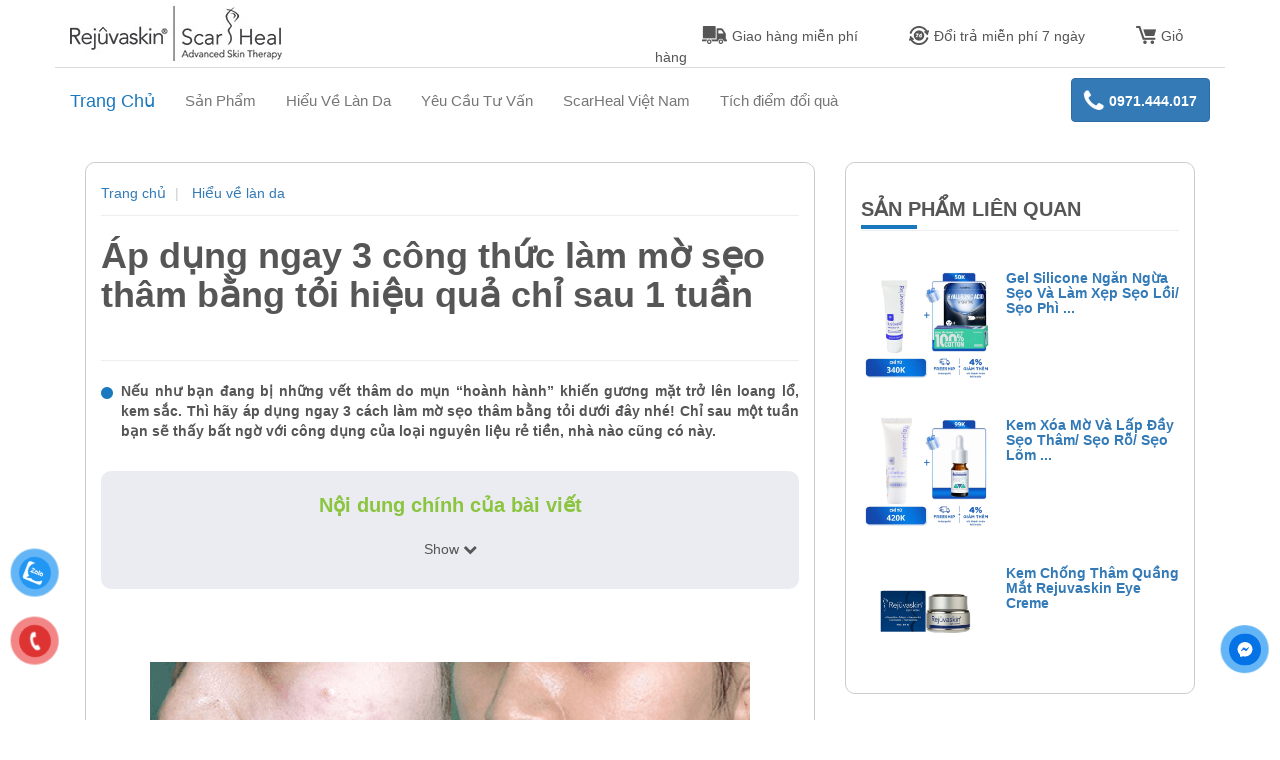

--- FILE ---
content_type: text/html; charset=UTF-8
request_url: https://scarheal.com.vn/3-cong-thuc-tri-seo-tham-bang-toi-hieu-qua-chi-sau-1-tuan.html
body_size: 16565
content:
<!DOCTYPE html>
<html lang="vi">
<!-- <style type="text/css">
  .zalo-chat-widget{
    display: none !important;
  }
</style> -->

<head>
		<meta charset="UTF-8">
	<title>Áp dụng ngay 3 công thức làm mờ sẹo thâm bằng tỏi hiệu quả chỉ sau 1 tuần</title>
	<meta name="viewport" content="width=device-width, initial-scale=1">
	<meta name="robots" content="index,follow" />
	<!-- Favicon  -->
	<meta name="google-site-verification" content="u--_vMZiBKc45ErNlayulWLpZ68_CKUdDucFsqfMDjo" />
	<meta name="description" content="Nếu như bạn đang bị những vết thâm do mụn “hoành hành” khiến gương mặt trở lên loang lổ, kem sắc. Thì hãy áp dụng ngay 3 cách làm mờ sẹo thâm bằng tỏi dưới đây nhé! Chỉ sau một tuần bạn sẽ thấy bất ngờ với công dụng của loại nguyên liệu rẻ tiền, nhà nào c" />
	<link rel="icon" href="https://scarheal.com.vn/favicon.ico" sizes="32x32" />
	<link rel="canonical" href="https://scarheal.com.vn/3-cong-thuc-tri-seo-tham-bang-toi-hieu-qua-chi-sau-1-tuan.html" />
	<meta property="og:title" content='Áp dụng ngay 3 công thức làm mờ sẹo thâm bằng tỏi hiệu quả chỉ sau 1 tuần'>
	<meta property="og:type" content="article">
	<meta property="og:description" content='Nếu như bạn đang bị những vết thâm do mụn “hoành hành” khiến gương mặt trở lên loang lổ, kem sắc. Thì hãy áp dụng ngay 3 cách làm mờ sẹo thâm bằng tỏi dưới đây nhé! Chỉ sau một tuần bạn sẽ thấy bất ngờ với công dụng của loại nguyên liệu rẻ tiền, nhà nào c'>
	<meta property="og:url" content="https://scarheal.com.vn/3-cong-thuc-tri-seo-tham-bang-toi-hieu-qua-chi-sau-1-tuan.html">
	<meta property="article:section" content="">
	<meta property="og:site_name" content="Scar Heal">
	<meta property="og:image" content="https://scarheal.com.vn/images/tri_tham_bang_toi.png" />

	<meta property="fb:app_id" content="2535830916432761" />

			<!-- Google Tag Manager -->
		<script>
			(function(w, d, s, l, i) {
				w[l] = w[l] || [];
				w[l].push({
					'gtm.start': new Date().getTime(),
					event: 'gtm.js'
				});
				var f = d.getElementsByTagName(s)[0],
					j = d.createElement(s),
					dl = l != 'dataLayer' ? '&l=' + l : '';
				j.async = true;
				/*j.src=
					'https://www.googletagmanager.com/gtm.js?id='+i+dl;*/
				f.parentNode.insertBefore(j, f);
			})(window, document, 'script', 'dataLayer', 'GTM-N65T5ZQ');
		</script>
		<!-- End Google Tag Manager -->
		<!-- <script src="https://api.adpia.vn/js/track.js?version=20210511120000"></script> -->
	<link rel="stylesheet" type="text/css" href="https://scarheal.com.vn/template/maihan/css/style.css?ver=1754450042">
					<script type="application/ld+json">
			{
				"@context": "http://schema.org",
				"@type": "NewsArticle",
				"mainEntityOfPage": {
					"@type": "WebPage",
					"@id": "https://scarheal.com.vn/3-cong-thuc-tri-seo-tham-bang-toi-hieu-qua-chi-sau-1-tuan.html"
				},
				"headline": "Áp dụng ngay 3 công thức làm mờ sẹo thâm bằng tỏi hiệu quả chỉ sau 1 tuần",
				"description": "Nếu như bạn đang bị những vết th&acirc;m do mụn &ldquo;ho&agrave;nh h&agrave;nh&rdquo; khiến gương mặt trở l&ecirc;n loang lổ, kem sắc. Th&igrave; h&atilde;y &aacute;p dụng ngay 3 c&aacute;ch làm mờ sẹo th&acirc;m bằng tỏi dưới đ&acirc;y nh&eacute;! Chỉ sau một tuần bạn sẽ thấy bất ngờ với c&ocirc;ng dụng của loại nguy&ecirc;n liệu rẻ tiền, nh&agrave; n&agrave;o cũng c&oacute; n&agrave;y.
",
				"image": {
					"@type": "ImageObject",
					"url": "https://scarheal.com.vn/images/tri_tham_bang_toi.png",
					"width": 650,
					"height": 435
				},
				"datePublished": "2019-06-13 11:46:04",
				"dateModified": "2021-03-08 01:51:31",
				"author": {
					"@type": "Person",
					"name": "mr.nam"
				},
				"publisher": {
					"@type": "Organization",
					"name": "Scar Heal Việt Nam",
					"logo": {
						"@type": "ImageObject",
						"url": "https://scarheal.com.vn/template/maihan/images/logo.jpg",
						"width": 300
					}
				}
			}
		</script>
		<script type="application/ld+json">
			{
				"@context": "https://schema.org",
				"@type": "BreadcrumbList",
				"itemListElement": [{
					"@type": "ListItem",
					"position": 1,
					"name": "Hiểu về làn da",
					"item": "https://scarheal.com.vn/tin-tuc/"
				}, {
					"@type": "ListItem",
					"position": 2,
					"name": "Áp dụng ngay 3 công thức làm mờ sẹo thâm bằng tỏi hiệu quả chỉ sau 1 tuần",
					"item": "https://scarheal.com.vn/3-cong-thuc-tri-seo-tham-bang-toi-hieu-qua-chi-sau-1-tuan.html"
				}]
			}
		</script>
				<script type="application/ld+json">
			{
				"@context": "https://schema.org/",
				"@type": "CreativeWorkSeries",
				"name": "Áp dụng ngay 3 công thức làm mờ sẹo thâm bằng tỏi hiệu quả chỉ sau 1 tuần",
				"aggregateRating": {
					"@type": "AggregateRating",
					"ratingValue": "4.5",
					"bestRating": "5",
					"ratingCount": "4"
				}
			}
		</script>
	
</head>




<body>
	<!-- Messenger Chat plugin Code -->
	<div id="fb-root"></div>

	<!-- Your Chat plugin code -->
	<div id="fb-customer-chat" class="fb-customerchat">
	</div>

	<script>
		var chatbox = document.getElementById('fb-customer-chat');
		chatbox.setAttribute("page_id", "102676575948588");
		chatbox.setAttribute("attribution", "biz_inbox");
	</script>

	<!-- Your SDK code -->
	<script>
		window.fbAsyncInit = function() {
			FB.init({
				xfbml: true,
				version: 'v15.0'
			});
		};

		(function(d, s, id) {
			var js, fjs = d.getElementsByTagName(s)[0];
			if (d.getElementById(id)) return;
			js = d.createElement(s);
			js.id = id;
			//js.src = 'https://connect.facebook.net/vi_VN/sdk/xfbml.customerchat.js';
			fjs.parentNode.insertBefore(js, fjs);
		}(document, 'script', 'facebook-jssdk'));
	</script>

	<!-- Your Chat Plugin code -->
	<div class="fb-customerchat" attribution=setup_tool page_id="438010952957390" logged_in_greeting="Scarheal Việt Nam có thể hỗ trợ gì cho bạn?" logged_out_greeting="Scarheal Việt Nam có thể hỗ trợ gì cho bạn?">
	</div>
	<style>
		.fb-customerchat {
			width: 0px !important;
			height: 0px !important;
			display: flex !important;
		}
	</style>
	<!-- Google Tag Manager (noscript) -->
	<noscript><iframe src="https://www.googletagmanager.com/ns.html?id=GTM-N65T5ZQ" height="0" width="0" style="display:none;visibility:hidden"></iframe></noscript>
	<!-- End Google Tag Manager (noscript) -->
	<!-- <img src="https://scarheal.com.vn/template/maihan/images/xoa.png" alt="" class="img-responsive close_alo" style="display: inline;"> -->


		<!-- <div id="fb-root"></div>
	<script>(function(d, s, id) {
	  var js, fjs = d.getElementsByTagName(s)[0];
	  if (d.getElementById(id)) return;
	  js = d.createElement(s); js.id = id;
	  js.src = 'https://connect.facebook.net/vi_VN/sdk.js#xfbml=1&version=v3.2&appId=2535830916432761&autoLogAppEvents=1';
	  fjs.parentNode.insertBefore(js, fjs);
	}(document, 'script', 'facebook-jssdk'));</script> -->




<!-- <div class="zalo-chat-widget" data-oaid="2634999046638707117" data-welcome-message="ScarHeal Việt xin chào bạn" data-autopopup="5" data-width="350" data-height="420"></div>

<script src="https://sp.zalo.me/plugins/sdk.js"></script> -->

<!-- <div class="zalo-chat-widget" data-oaid="2634999046638707117"  data-autopopup="0" data-width="350" data-height="420">
	<img src="https://scarheal.com.vn/template/maihan/images/xoa.png" alt="" class="img-responsive close_zalo">
</div> -->

<!-- <script src="https://sp.zalo.me/plugins/sdk.js" async></script> -->

<!-- <a href="https://zalo.me/0971444017">
	<div class="zs-container ">
		<div class="zs-tooltips-container " id="zsToolTips">
			<span id="block-with-text" style="display: flex; align-items: center;">
				<i class="zs-icon"><i class="zs-ic zs-ic-move"></i></i>
				<div style="max-height: 38px; line-height: 19px; overflow: hidden;"></div>
			</span>
		</div>
		<i class="zs-ico zs-logined" id="button-main"><div class="zs-ico-main"></div><em></em></i>
	</div>	
</a> -->


<header id="site-header" class="header main-header regular_header " role="banner" itemscope itemtype="http://schema.org/WPHeader">
	<div class="container top">
		<div class="row">
							<div class="col-xs-4 col-md-6" style="margin: 0px 0px 6px;">
					<div itemscope itemtype="http://schema.org/Organization">
						<a itemprop="url" href="https://scarheal.com.vn/"><img itemprop="logo" src="https://scarheal.com.vn/template/maihan/images/logo.jpg" alt="Kem trị sẹo, dưỡng da Rejuvaskin | Scarheal chính hãng Mỹ" title="Rejuvaskin | Scarheal Việt Nam" class="logo lazy"></a>
					</div>
				</div>
						<div class="col-xs-8 col-md-6">
				<div class="tieude">
					<a href="https://scarheal.com.vn/huong-dan-mua-hang-va-thanh-toan.html" rel="nofollow"><img src="https://scarheal.com.vn/template/maihan/images/menu_1.jpg" alt='Giao hàng miễn phí'>Giao hàng miễn phí</a>
					<a href="https://scarheal.com.vn/chinh-sach-doi-tra-hang.html" rel="nofollow"><img src="https://scarheal.com.vn/template/maihan/images/menu_2.jpg" alt='Đổi trả miễn phí 7 ngày'>Đổi trả miễn phí 7 ngày</a>
					<a href="https://scarheal.com.vn/gio-hang/" rel="nofollow"><img src="https://scarheal.com.vn/template/maihan/images/menu_3.jpg" alt='Giỏ hàng'>Giỏ hàng</a>
				</div>
			</div>
		</div>
	</div>
	<section class="" id="header_fixed">
		<div class="container bottom primary-navigation" id="primary-navigation" role="navigation" itemscope itemtype="http://schema.org/SiteNavigationElement">
			<nav class="navbar fixed-top navbar-default " role="navigation">

				<div class="container-fluid">
					<section class="" id="header_fixed_2">
						<!-- Brand and toggle get grouped for better mobile display -->
						<div class="navbar-header">
							<button type="button" class="navbar-toggle" data-toggle="collapse" data-target=".navbar-ex1-collapse" onclick="toggle_menu(this)">
								<span class="sr-only">Toggle navigation</span>
								<span class="icon-bar bar1"></span>
								<span class="icon-bar bar2"></span>
								<span class="icon-bar bar3"></span>
							</button>
							<a class="navbar-brand" href="https://scarheal.com.vn/">
								<section class="" id="trang_chu">Trang Chủ</section>
							</a>
							<a href="https://scarheal.com.vn/"><img src="https://scarheal.com.vn/template/maihan/images/logo.jpg" alt="Kem trị sẹo, dưỡng da Rejuvaskin | Scarheal chính hãng Mỹ" title="Rejuvaskin | Scarheal Việt Nam" class="logo"></a>
						</div>

						<!-- Collect the nav links, forms, and other content for toggling -->
						<div class="collapse navbar-collapse navbar-ex1-collapse">
							<ul class="nav navbar-nav">
								<li class="dropdown">
									<a href="https://scarheal.com.vn/">
										<span class="trangchu_mobile">Trang Chủ</span>
									</a>
								</li>
								<li class="dropdown">
									<a href="https://scarheal.com.vn/san-pham">
										<span class="tieude_11">Sản Phẩm</span>
									</a>
								</li>
								<!-- <li class="dropdown">
										<a style="cursor:pointer" class="dropdown-toggle" data-toggle="dropdown">
											<span class="tieude_11">Giải Pháp Trị Sẹo</span> 
											<span class="icon"><b class="fa fa-chevron-right" aria-hidden="true"></b></span>
										</a>
										<ul class="dropdown-menu">
											<li><a href="https://scarheal.com.vn/dac-tri-seo-tham">Đặc Trị Sẹo Thâm</a></li>
											<li><a href="https://scarheal.com.vn/dac-tri-seo-loi">Đặc Trị Sẹo Lồi</a></li>
											<li><a href="https://scarheal.com.vn/xoa-so-seo-phi-dai">Xóa Sổ Sẹo Phì Đại</a></li>
											<li><a href="https://scarheal.com.vn/san-phang-seo-ro-seo-lom">San Phẳng Sẹo Rỗ/Lõm</a></li>
											<li><a href="https://scarheal.com.vn/tri-tham-quang-mat">Trị Thâm Quầng Mắt</a></li>
											<li><a href="https://scarheal.com.vn/giam-nhan-chong-lao-hoa">Giảm Nhăn, Chống lão Hóa</a></li>
											<li><a href="https://scarheal.com.vn/seo-tham-em-be">Sẹo thâm em bé</a></li>
										</ul>
									</li> -->
								<li>
									<a href="https://scarheal.com.vn/tin-tuc/">
										<span class="tieude_11">Hiểu Về Làn Da</span>
									</a>
								</li>
								<li>
									<a href="https://scarheal.com.vn/tu-van/">
										<span class="tieude_11">Yêu Cầu Tư Vấn</span>
									</a>
								</li>
								<li class="dropdown">
									<a style="cursor:pointer" class="dropdown-toggle" data-toggle="dropdown">
										<span class="tieude_11">ScarHeal Việt Nam</span>
										<span class="icon"><b class="fa fa-chevron-right" aria-hidden="true"></b></span>
									</a>
									<ul class="dropdown-menu">
										<li><a href="https://scarheal.com.vn/tin-tuc/khuyen-mai">Khuyến mãi</a></li>
										<li><a href="https://scarheal.com.vn/review">Review của người dùng</a></li>
										<li><a href="https://scarheal.com.vn/tin-tuc/hoat-dong">Hoạt động cộng đồng</a></li>
										<li><a href="https://scarheal.com.vn/lien-he/">Liên hệ</a></li>
									</ul>
								</li>
								<li>
									<a href="https://scarheal.com.vn/tich-diem-cang-nhieu---doi-qua-cang-lon.html">
										<span class="tieude_11">Tích điểm đổi quà</span>
									</a>
								</li>
							</ul>
							<ul class="nav navbar-nav navbar-right">
								<b class="btn btn-primary nut_1"><b class="fa fa-phone"></b><strong>0971.444.017</strong></b></b>
							</ul>
						</div><!-- /.navbar-collapse -->
					</section>
				</div>


			</nav>
		</div>
	</section>
</header>
	<!--CONTENT -->
													<div class="container main xxx">
	<div class="col-xs-12 col-sm-8 col-md-8 col-lg-8">

		<div class="form1">
			<div class="nd_top1">
				<ol class="breadcrumb">
					<li>
						<a href="https://scarheal.com.vn/">Trang chủ</a>
					</li>
					<li class="li">
						<a href="https://scarheal.com.vn/tin-tuc/">Hiểu về làn da</a>
					</li>
					<!-- <li class="active li">Áp dụng ngay 3 công thức làm mờ sẹo thâm bằng tỏi hiệu quả chỉ sau 1 tuần</li> -->
				</ol>
			</div>
			<hr class="hr1">
			<h1><b>Áp dụng ngay 3 công thức làm mờ sẹo thâm bằng tỏi hiệu quả chỉ sau 1 tuần</b></h1>
						<!-- <iframe src="https://www.facebook.com/plugins/like.php?href=https%3A%2F%2Fwww.facebook.com%2FScarhealvncom%2F&width=135&layout=button_count&action=like&size=small&show_faces=false&share=true&height=46&appId" width="135" height="46" style="border:none;overflow:hidden" scrolling="no" frameborder="0" allowTransparency="true" allow="encrypted-media"></iframe> -->
			<div class="fb-like" data-href="https://www.facebook.com/scarheal/" data-width="135" data-layout="button_count" data-action="like" data-size="small" data-share="true" style="height: 46px;"></div>
			<hr class="hr2">

			<div class="tin_tuc">
				<div>
					<div class="fa fa-circle tron"></div>
					<div class="tieude_1"><b><p><strong>Nếu như bạn đang bị những vết th&acirc;m do mụn &ldquo;ho&agrave;nh h&agrave;nh&rdquo; khiến gương mặt trở l&ecirc;n loang lổ, kem sắc. Th&igrave; h&atilde;y &aacute;p dụng ngay 3 c&aacute;ch làm mờ sẹo th&acirc;m bằng tỏi dưới đ&acirc;y nh&eacute;! Chỉ sau một tuần bạn sẽ thấy bất ngờ với c&ocirc;ng dụng của loại nguy&ecirc;n liệu rẻ tiền, nh&agrave; n&agrave;o cũng c&oacute; n&agrave;y.</strong></p>
</b></div>
				</div>
				<div class="noidung">
					<script>
						function resizeIframe(obj) {
							obj.style.height = obj.contentWindow.document.documentElement.scrollHeight + 'px';
							obj.style.width = '100%';
						}
					</script>
					<div class="phu_luc">
								<p class="text_1">Nội dung chính của bài viết</p>
								<p class="show_hide">Show <i class="fa fa-chevron-down" aria-hidden="true"></i></p>
								<ul data-toc=".noidung" data-toc-headings="h2,h3" class="table_content" style="display: none;"></ul>
							</div><h2 style="text-align:justify">&nbsp;</h2>

<p style="text-align:center"><span style="font-family:arial,helvetica,sans-serif"><strong><img alt="" data-src="https://scarheal.com.vn/upload_image/images/tri-tham-bang-toi(1).png" class="lazy" style="border:0px; box-sizing:border-box; height:373px; max-width:100%; vertical-align:middle; width:600px" /></strong></span></p>

<p style="text-align:center"><em>Tỏi ch&iacute;nh l&agrave; nguy&ecirc;n liệu trị th&acirc;m cực tốt m&agrave; nhiều người bỏ qua</em></p>

<hr />
<table align="center" border="0" cellpadding="0" cellspacing="0" style="background-color:#367517; border-collapse:collapse; border-spacing:0px; box-sizing:border-box; color:#565656; font-family:arial,helvetica,sans-serif; font-size:14px; height:50px; margin:auto; padding:0px !important; text-align:justify; width:700px">
	<tbody>
		<tr>
			<td>
			<p style="text-align:center">&nbsp;</p>

			<p style="text-align:center"><strong><span style="color:#ffffff"><span style="font-size:22px"><span style="font-family:arial,helvetica,sans-serif">Nhiều người kh&ocirc;ng tin tỏi c&oacute; thể đ&aacute;nh bay những vết th&acirc;m</span></span></span></strong></p>

			<p style="text-align:center"><strong><span style="color:#ffffff"><span style="font-size:22px"><span style="font-family:arial,helvetica,sans-serif">đ&aacute;ng gh&eacute;t</span></span></span></strong></p>

			<p style="text-align:center">&nbsp;</p>
			</td>
		</tr>
	</tbody>
</table>

<p style="text-align:justify"><br />
<img alt="" data-src="https://scarheal.com.vn/upload_image/images/hinh(2).gif" class="lazy" class="lazy" class="lazy" class="lazy" class="lazy" class="lazy" class="lazy" class="lazy" class="lazy" class="lazy" class="lazy" class="lazy" class="lazy" class="lazy" class="lazy" class="lazy" class="lazy" class="lazy" style="border:0px; box-sizing:border-box; font-family:arial,helvetica,sans-serif; height:17px; max-width:100%; vertical-align:middle; width:17px" /><span style="font-family:arial,helvetica,sans-serif">&nbsp;Như ch&uacute;ng ta đ&atilde; biết tỏi l&agrave; một loại gia vị cực tốt cho sức khỏe. V&agrave; l&agrave; một loại &ldquo;mỹ phẩm&rdquo; thi&ecirc;n nhi&ecirc;n c&oacute; đặc t&iacute;nh kh&aacute;ng khuẩn trị mụn,&nbsp;tẩy tế b&agrave;o chết, l&agrave;m mượt t&oacute;c.</span></p>

<p style="text-align:justify">&nbsp;</p>

<p style="text-align:justify"><img alt="" data-src="https://scarheal.com.vn/upload_image/images/hinh(2).gif" class="lazy" class="lazy" class="lazy" class="lazy" class="lazy" class="lazy" class="lazy" class="lazy" class="lazy" class="lazy" class="lazy" class="lazy" class="lazy" class="lazy" class="lazy" class="lazy" class="lazy" class="lazy" style="border:0px; box-sizing:border-box; font-family:arial,helvetica,sans-serif; height:17px; max-width:100%; vertical-align:middle; width:17px" />&nbsp;<span style="font-family:arial,helvetica,sans-serif">Nhưng &iacute;t người c&oacute; thể ngờ rằng, tỏi c&ograve;n được sử dụng để l&agrave;m ti&ecirc;u tan c&aacute;c vết th&acirc;m xấu x&iacute;.</span></p>

<p style="text-align:justify">&nbsp;</p>

<p style="text-align:justify"><img alt="" data-src="https://scarheal.com.vn/upload_image/images/hinh(2).gif" class="lazy" class="lazy" class="lazy" class="lazy" class="lazy" class="lazy" class="lazy" class="lazy" class="lazy" class="lazy" class="lazy" class="lazy" class="lazy" class="lazy" class="lazy" class="lazy" class="lazy" class="lazy" style="border:0px; box-sizing:border-box; font-family:arial,helvetica,sans-serif; height:17px; max-width:100%; vertical-align:middle; width:17px" />&nbsp;<span style="font-family:arial,helvetica,sans-serif">L&iacute; do l&agrave; v&igrave; tỏi c&oacute; chứa h&agrave;m lượng vitamin B1, B2, E kh&aacute; cao với đặc t&iacute;nh oxy h&oacute;a sẽ gi&uacute;p l&agrave;m mềm da, ph&ograve;ng ngừa l&atilde;o h&oacute;a da, th&uacute;c đẩy qu&aacute; tr&igrave;nh t&aacute;i tạo tế b&agrave;o da mới, gi&uacute;p l&agrave;m trắng da.</span></p>

<p style="text-align:justify">&nbsp;</p>

<p style="text-align:center"><span style="font-family:arial,helvetica,sans-serif"><img alt="" data-src="https://scarheal.com.vn/upload_image/images/tri-tham-bang-toi-2(1).jpg" class="lazy" style="border:0px; box-sizing:border-box; height:400px; max-width:100%; vertical-align:middle; width:600px" /></span></p>

<p style="text-align:center"><em><span style="font-family:arial,helvetica,sans-serif">Trong tỏi c&oacute; rất nhiều hoạt chất l&agrave;m s&aacute;ng, mờ vết th&acirc;m hiệu quả</span></em></p>

<hr />
<table align="center" border="0" cellpadding="0" cellspacing="0" style="background-color:#367517; border-collapse:collapse; border-spacing:0px; box-sizing:border-box; color:#565656; font-family:arial,helvetica,sans-serif; font-size:14px; height:50px; margin:auto; padding:0px !important; text-align:justify; width:700px">
	<tbody>
		<tr>
			<td>
			<p style="text-align:center">&nbsp;</p>

			<p style="text-align:center"><strong><span style="color:#ffffff"><span style="font-size:22px"><span style="font-family:arial,helvetica,sans-serif">D&ugrave;ng mặt nạ tỏi trị th&acirc;m</span></span></span></strong></p>

			<p style="text-align:center">&nbsp;</p>
			</td>
		</tr>
	</tbody>
</table>

<p style="text-align:justify"><br />
<img alt="" data-src="https://scarheal.com.vn/upload_image/images/hinh(2).gif" class="lazy" class="lazy" class="lazy" class="lazy" class="lazy" class="lazy" class="lazy" class="lazy" class="lazy" class="lazy" class="lazy" class="lazy" class="lazy" class="lazy" class="lazy" class="lazy" class="lazy" class="lazy" style="border:0px; box-sizing:border-box; font-family:arial,helvetica,sans-serif; height:17px; max-width:100%; vertical-align:middle; width:17px" />&nbsp;<span style="font-family:arial,helvetica,sans-serif">Với c&aacute;ch n&agrave;y bạn chỉ cần chuẩn bị 1 &ndash; 2 củ tỏi ta, rồi b&oacute;c vỏ v&agrave; đập n&aacute;t củ tỏi.</span></p>

<p style="text-align:justify">&nbsp;</p>

<p style="text-align:justify"><img alt="" data-src="https://scarheal.com.vn/upload_image/images/hinh(2).gif" class="lazy" class="lazy" class="lazy" class="lazy" class="lazy" class="lazy" class="lazy" class="lazy" class="lazy" class="lazy" class="lazy" class="lazy" class="lazy" class="lazy" class="lazy" class="lazy" class="lazy" class="lazy" style="border:0px; box-sizing:border-box; font-family:arial,helvetica,sans-serif; height:17px; max-width:100%; vertical-align:middle; width:17px" />&nbsp;<span style="font-family:arial,helvetica,sans-serif">Sau đ&oacute;, sử dụng cả b&atilde; v&agrave; dung dịch nước tỏi đắp l&ecirc;n v&ugrave;ng da cần điều trị.</span></p>

<p style="text-align:justify">&nbsp;</p>

<p style="text-align:justify"><img alt="" data-src="https://scarheal.com.vn/upload_image/images/hinh(2).gif" class="lazy" class="lazy" class="lazy" class="lazy" class="lazy" class="lazy" class="lazy" class="lazy" class="lazy" class="lazy" class="lazy" class="lazy" class="lazy" class="lazy" class="lazy" class="lazy" class="lazy" class="lazy" style="border:0px; box-sizing:border-box; font-family:arial,helvetica,sans-serif; height:17px; max-width:100%; vertical-align:middle; width:17px" />&nbsp;<span style="font-family:arial,helvetica,sans-serif">Tiếp đ&oacute;, bạn d&ugrave;ng một chiếc khăn mềm đắp l&ecirc;n giữ cho tinh dầu tỏi lưu lại tr&ecirc;n da khoảng 20 ph&uacute;t v&agrave; rửa lại v&ugrave;ng da bị th&acirc;m bằng nước ấm.</span></p>

<p style="text-align:justify">&nbsp;</p>

<p style="text-align:center"><span style="font-family:arial,helvetica,sans-serif"><img alt="" data-src="https://scarheal.com.vn/upload_image/images/tri-tham-bang-toi-3.jpg" class="lazy" style="border:0px; box-sizing:border-box; height:400px; max-width:100%; vertical-align:middle; width:600px" /></span></p>

<p style="text-align:center"><em>&Eacute;p lấy nước cốt tỏi để thoa l&ecirc;n v&ugrave;ng da bị th&acirc;m</em></p>

<p style="text-align:justify">&nbsp;</p>

<p style="text-align:justify"><img alt="" data-src="https://scarheal.com.vn/upload_image/images/hinh(2).gif" class="lazy" class="lazy" class="lazy" class="lazy" class="lazy" class="lazy" class="lazy" class="lazy" class="lazy" class="lazy" class="lazy" class="lazy" class="lazy" class="lazy" class="lazy" class="lazy" class="lazy" class="lazy" style="border:0px; box-sizing:border-box; font-family:arial,helvetica,sans-serif; height:17px; max-width:100%; vertical-align:middle; width:17px" />&nbsp;Mặt nạ n<span style="font-family:arial,helvetica,sans-serif">ước cốt tỏi sẽ gi&uacute;p l&agrave;m mờ c&aacute;c vết th&acirc;m dần dần, đồng thời ti&ecirc;u diệt vi khuẩn gi&uacute;p ngăn ngừa mụn hiệu quả. Tuy nhi&ecirc;n, bạn kh&ocirc;ng n&ecirc;n lưu lại tr&ecirc;n mặt l&acirc;u, cũng như đắp mặt nạ tỏi thường xuy&ecirc;n. V&igrave; như vậy rất dễ khiến l&agrave;n da bị &ldquo;bỏng&rdquo;, cũng như trở n&ecirc;n nhạy cảm hơn.</span></p>

<hr />
<table align="center" border="0" cellpadding="0" cellspacing="0" style="background-color:#367517; border-collapse:collapse; border-spacing:0px; box-sizing:border-box; color:#565656; font-family:arial,helvetica,sans-serif; font-size:14px; height:50px; margin:auto; padding:0px !important; text-align:justify; width:700px">
	<tbody>
		<tr>
			<td>
			<p style="text-align:center">&nbsp;</p>

			<p style="text-align:center"><strong><span style="color:#ffffff"><span style="font-size:22px"><span style="font-family:arial,helvetica,sans-serif">Kết hợp tỏi v&agrave; mật ong</span></span></span></strong></p>

			<p style="text-align:center">&nbsp;</p>
			</td>
		</tr>
	</tbody>
</table>

<p style="text-align:justify"><img alt="" data-src="https://scarheal.com.vn/upload_image/images/hinh(2).gif" class="lazy" class="lazy" class="lazy" class="lazy" class="lazy" class="lazy" class="lazy" class="lazy" class="lazy" class="lazy" class="lazy" class="lazy" class="lazy" class="lazy" class="lazy" class="lazy" class="lazy" class="lazy" style="border:0px; box-sizing:border-box; font-family:arial,helvetica,sans-serif; height:17px; max-width:100%; vertical-align:middle; width:17px" />&nbsp;<strong><span style="font-family:arial,helvetica,sans-serif">C&aacute;ch l&agrave;m như sau:</span></strong></p>

<p style="text-align:justify">&nbsp;</p>

<p style="text-align:justify"><span style="font-family:arial,helvetica,sans-serif">&rArr;&nbsp;Bạn lấy hai nh&aacute;nh tỏi tươi b&oacute;c vỏ rồi cho v&agrave;o cối gi&atilde; lấy nước.&nbsp;</span><span style="font-family:arial,helvetica,sans-serif">Tiếp đ&oacute; trộn c&ugrave;ng hai th&igrave;a mật ong nguy&ecirc;n chất th&agrave;nh hỗn hợp đồng nhất.</span>&nbsp;</p>

<p style="text-align:justify">&nbsp;</p>

<p style="text-align:justify"><span style="font-family:arial,helvetica,sans-serif">&rArr;&nbsp;Bước tiếp theo bạn rửa sạch mặt d&ugrave;ng khăn mềm thấm kh&ocirc;.&nbsp;</span><span style="font-family:arial,helvetica,sans-serif">D&ugrave;ng tăm b&ocirc;ng thấm hỗn hợp tỏi v&agrave; mật ong rồi chấm l&ecirc;n c&aacute;c vết th&acirc;m.</span></p>

<p style="text-align:justify">&nbsp;</p>

<p style="text-align:justify"><span style="font-family:arial,helvetica,sans-serif">&rArr;&nbsp;</span><span style="font-family:arial,helvetica,sans-serif">Để như vậy trong khoảng 15 &ndash; 20 ph&uacute;t rồi l&agrave;m sạch da bằng nước m&aacute;t.</span></p>

<p style="text-align:center"><span style="font-family:arial,helvetica,sans-serif"><img alt="" data-src="https://scarheal.com.vn/upload_image/images/tri-tham-bang-toi_4.jpg" class="lazy" style="border:0px; box-sizing:border-box; height:323px; max-width:100%; vertical-align:middle; width:600px" /></span></p>

<p style="text-align:center">&nbsp;</p>

<p style="text-align:center"><em><span style="font-family:arial,helvetica,sans-serif">Kết hợp mật ong v&agrave; tỏi để trị th&acirc;m</span></em></p>

<hr />
<table align="center" border="0" cellpadding="0" cellspacing="0" style="background-color:#367517; border-collapse:collapse; border-spacing:0px; box-sizing:border-box; color:#565656; font-family:arial,helvetica,sans-serif; font-size:14px; height:50px; margin:auto; padding:0px !important; text-align:justify; width:700px">
	<tbody>
		<tr>
			<td>
			<p style="text-align:center">&nbsp;</p>

			<p style="text-align:center"><strong><span style="color:#ffffff"><span style="font-size:22px"><span style="font-family:arial,helvetica,sans-serif">Mặt nạ tỏi v&agrave; chanh tươi</span></span></span></strong></p>

			<p style="text-align:center">&nbsp;</p>
			</td>
		</tr>
	</tbody>
</table>

<p style="text-align:justify"><br />
<img alt="" data-src="https://scarheal.com.vn/upload_image/images/hinh(2).gif" class="lazy" class="lazy" class="lazy" class="lazy" class="lazy" class="lazy" class="lazy" class="lazy" class="lazy" class="lazy" class="lazy" class="lazy" class="lazy" class="lazy" class="lazy" class="lazy" class="lazy" class="lazy" style="border:0px; box-sizing:border-box; font-family:arial,helvetica,sans-serif; height:17px; max-width:100%; vertical-align:middle; width:17px" />&nbsp;<span style="font-family:arial,helvetica,sans-serif">Kết hợp tỏi v&agrave; chanh tươi bạn kh&ocirc;ng chỉ c&oacute; được giải ph&aacute;p cho l&agrave;n da th&acirc;m sạm m&agrave; c&ograve;n gi&uacute;p da trở n&ecirc;n săn chắc, l&aacute;ng mịn hơn.</span></p>

<p style="text-align:justify">&nbsp;</p>

<p style="text-align:justify"><img alt="" data-src="https://scarheal.com.vn/upload_image/images/hinh(2).gif" class="lazy" class="lazy" class="lazy" class="lazy" class="lazy" class="lazy" class="lazy" class="lazy" class="lazy" class="lazy" class="lazy" class="lazy" class="lazy" class="lazy" class="lazy" class="lazy" class="lazy" class="lazy" style="border:0px; box-sizing:border-box; font-family:arial,helvetica,sans-serif; height:17px; max-width:100%; vertical-align:middle; width:17px" />&nbsp;<strong><span style="font-family:arial,helvetica,sans-serif">C&aacute;ch thực hiện:</span></strong></p>

<p style="text-align:justify">&nbsp;</p>

<p style="text-align:justify"><span style="font-family:arial,helvetica,sans-serif">&rArr;&nbsp;</span><span style="font-family:arial,helvetica,sans-serif">B</span><span style="font-family:arial,helvetica,sans-serif">ạn chỉ d&ugrave;ng 2 &ndash; 3 t&eacute;p tỏi &eacute;p lấy nước cốt. Rồi vắt &frac12; quả chanh tươi v&agrave;o khuấy đều.</span></p>

<p style="text-align:justify">&nbsp;</p>

<p style="text-align:justify"><span style="font-family:arial,helvetica,sans-serif">&rArr;&nbsp;</span>&nbsp;<span style="font-family:arial,helvetica,sans-serif">Sử dụng hỗn hợp n&agrave;y đắp l&ecirc;n v&ugrave;ng da bị th&acirc;m rồi thư gi&atilde;n trong 30 ph&uacute;t v&agrave; rửa lại bằng nước ấm.</span></p>

<p style="text-align:justify">&nbsp;</p>

<p style="text-align:justify"><span style="font-family:arial,helvetica,sans-serif">&rArr;&nbsp;</span><span style="font-family:arial,helvetica,sans-serif">&Aacute;p dụng 3 &ndash; 4 tuần/ lần bạn để thấy hiệu quả.</span></p>

<p style="text-align:justify">&nbsp;</p>

<p style="text-align:center"><span style="font-family:arial,helvetica,sans-serif"><img alt="" data-src="https://scarheal.com.vn/upload_image/images/tri-tham-bang-toi-5.jpg" class="lazy" style="border:0px; box-sizing:border-box; height:377px; max-width:100%; vertical-align:middle; width:600px" /></span></p>

<p style="text-align:center"><em><span style="font-family:arial,helvetica,sans-serif">Mặt nạ chanh v&agrave; nước &eacute;p tỏi</span></em></p>

<p style="text-align:center">&nbsp;</p>

<hr />
<table align="center" border="0" cellpadding="0" cellspacing="0" style="background-color:#367517; border-collapse:collapse; border-spacing:0px; box-sizing:border-box; color:#565656; font-family:arial,helvetica,sans-serif; font-size:14px; height:50px; margin:auto; padding:0px !important; text-align:justify; width:700px">
	<tbody>
		<tr>
			<td>
			<p style="text-align:center">&nbsp;</p>

			<p style="text-align:center"><span style="color:#ffffff"><span style="font-size:22px"><strong>Hạn chế của phương ph&aacute;p làm mờ sẹo th&acirc;m bằng tỏi</strong></span></span></p>

			<p style="text-align:center">&nbsp;</p>
			</td>
		</tr>
	</tbody>
</table>

<p>&nbsp;</p>

<p><img alt="" data-src="https://scarheal.com.vn/upload_image/images/hinh(2).gif" class="lazy" class="lazy" class="lazy" class="lazy" class="lazy" class="lazy" class="lazy" class="lazy" class="lazy" class="lazy" class="lazy" class="lazy" class="lazy" class="lazy" class="lazy" class="lazy" class="lazy" class="lazy" style="border:0px; box-sizing:border-box; font-family:arial,helvetica,sans-serif; height:17px; max-width:100%; text-align:justify; vertical-align:middle; width:17px" />&nbsp;Mặc d&ugrave; tỏi c&oacute; nhiều c&ocirc;ng dụng với sức khỏe v&agrave; l&agrave;n da. Nhưng&nbsp;nếu sử dụng kh&ocirc;ng đ&uacute;ng c&aacute;ch rất dễ l&agrave;m da bị bỏng, hoặc ch&aacute;y da. Theo Tiến sĩ Da liễu học Philippa Loweallicin, trong tỏi c&oacute; hợp chất kh&aacute;ng sinh&nbsp;allicin c&oacute; c&ocirc;ng dụng diệt khuẩn, chống oxy h&oacute;a gi&uacute;p ngăn ngừa mụn, chống l&atilde;o h&oacute;a nhưng&nbsp;hợp chất tự nhi&ecirc;n n&agrave;y kh&oacute; dẫn truyền v&agrave;o da để chữa trị vết th&acirc;m nặng v&agrave; mụn nặng, sử dụng kh&ocirc;ng kh&eacute;o dễ bị bội nhiễm khuẩn do kh&ocirc;ng được l&agrave;m sạch v&agrave; sẽ g&acirc;y vi&ecirc;m da, phồng rộp nếu như lỡ d&iacute;nh v&agrave;o chỗ vết thương hở. V&igrave; vậy, những người c&oacute; l&agrave;n da nhạy cảm n&ecirc;n hạn chế l&agrave;m đẹp trực tiếp từ củ tỏi.</p>

<p>&nbsp;</p>

<p style="text-align:justify"><img alt="" data-src="https://scarheal.com.vn/upload_image/images/hinh(2).gif" class="lazy" class="lazy" class="lazy" class="lazy" class="lazy" class="lazy" class="lazy" class="lazy" class="lazy" class="lazy" class="lazy" class="lazy" class="lazy" class="lazy" class="lazy" class="lazy" class="lazy" class="lazy" style="border:0px; box-sizing:border-box; font-family:arial,helvetica,sans-serif; height:17px; max-width:100%; vertical-align:middle; width:17px" />&nbsp;<span style="font-family:arial,helvetica,sans-serif">Một lưu &yacute; nữa khi &aacute;p dụng c&aacute;c <strong><a href="https://kynguyenlamdep.com/cach-tri-tham-mun/">c&aacute;ch trị th&acirc;m mụn</a></strong>&nbsp;bằng tỏi tr&ecirc;n l&agrave; bạn phải ki&ecirc;n tr&igrave; thực hiện trong thời gian d&agrave;i. Quan trọng nhất l&agrave; phương ph&aacute;p tr&ecirc;n chỉ hiệu quả với c&aacute;c vết th&acirc;m nhẹ, mới h&igrave;nh th&agrave;nh. C&ograve;n với t&igrave;nh trạng th&acirc;m đ&atilde; l&acirc;u, nhiều v&agrave; nặng th&igrave; bạn cần sử dụng c&aacute;c sản phẩm kem trị th&acirc;m chuy&ecirc;n nghiệp.</span></p>

<hr />
<table align="center" border="0" cellpadding="0" cellspacing="0" style="background-color:#367517; border-collapse:collapse; border-spacing:0px; box-sizing:border-box; color:#565656; font-family:arial,helvetica,sans-serif; font-size:14px; height:50px; margin:auto; padding:0px !important; text-align:justify; width:700px">
	<tbody>
		<tr>
			<td>
			<p style="text-align:center">&nbsp;</p>

			<p style="text-align:center"><strong><span style="color:#ffffff"><span style="font-size:22px"><span style="font-family:arial,helvetica,sans-serif">Lựa chọn sản phẩm làm mờ sẹo th&acirc;m đến từ Mỹ</span></span></span></strong></p>

			<p style="text-align:center">&nbsp;</p>
			</td>
		</tr>
	</tbody>
</table>

<p style="text-align:justify">&nbsp;</p>

<p style="text-align:justify"><img alt="" data-src="https://scarheal.com.vn/upload_image/images/hinh(2).gif" class="lazy" class="lazy" class="lazy" class="lazy" class="lazy" class="lazy" class="lazy" class="lazy" class="lazy" class="lazy" class="lazy" class="lazy" class="lazy" class="lazy" class="lazy" class="lazy" class="lazy" class="lazy" style="border:0px; box-sizing:border-box; font-family:arial,helvetica,sans-serif; height:17px; max-width:100%; vertical-align:middle; width:17px" />&nbsp;<span style="font-family:arial,helvetica,sans-serif">Kem làm mờ sẹo Scar Esthetique l&agrave; sản phẩm của tập đo&agrave;n Scarheal Inc Mỹ. Thương hiệu n&agrave;y nổi tiếng cả thế giới với c&aacute;c d&ograve;ng sản phẩm làm mờ sẹo, dưỡng da. C&aacute;c sản phẩm của Scar Heal được c&aacute;c chuy&ecirc;n gia da liễu đ&aacute;nh gi&aacute; rất cao v&agrave; được kh&aacute;ch h&agrave;ng tr&ecirc;n 200 quốc gia tin tưởng sử dụng.</span></p>

<p style="text-align:justify">&nbsp;</p>

<p style="text-align:justify"><img alt="" data-src="https://scarheal.com.vn/upload_image/images/hinh(2).gif" class="lazy" class="lazy" class="lazy" class="lazy" class="lazy" class="lazy" class="lazy" class="lazy" class="lazy" class="lazy" class="lazy" class="lazy" class="lazy" class="lazy" class="lazy" class="lazy" class="lazy" class="lazy" style="border:0px; box-sizing:border-box; font-family:arial,helvetica,sans-serif; height:17px; max-width:100%; vertical-align:middle; width:17px" />&nbsp;<span style="font-family:arial,helvetica,sans-serif">Sản phẩm Scar Esthetique chuy&ecirc;n để điều trị c&aacute;c vết sẹo th&acirc;m do mụn để lại, trầy xước hay vết sẹo thủy đậu&hellip;&nbsp; Với c&aacute;c hoạt chất Coenzyme Q-10, dẫn xuất Vitamin A, Vitamin C sản phẩm c&oacute; khả năng ph&ograve;ng nhiễm tr&ugrave;ng, sưng tấy v&agrave; hạn chế c&aacute;c vết th&acirc;m c&ocirc;ng hiệu. Đồng thời ngăn ngừa qu&aacute; tr&igrave;nh oxy h&oacute;a gi&uacute;p l&agrave;m giảm tổn thương tr&ecirc;n bề mặt da, k&iacute;ch th&iacute;ch t&aacute;i tạo da hiệu quả, l&agrave;m mờ c&aacute;c vết sẹo th&acirc;m.</span></p>

<p style="text-align:justify">&nbsp;</p>

<p style="text-align:center"><a href="https://scarheal.com.vn/images/images/104(1).png"><img alt="" data-src="https://scarheal.com.vn/images/images/104(1).png" class="lazy" /></a></p>

<p style="text-align:center"><em><span style="font-family:arial,helvetica,sans-serif">Kem làm mờ sẹo Scar Esthetique đ&aacute;nh bay sẹo, trả lại l&agrave;n da l&aacute;ng mịn</span></em></p>

<p style="text-align:center">&nbsp;</p>

<p style="text-align:justify"><img alt="" data-src="https://scarheal.com.vn/upload_image/images/hinh(2).gif" class="lazy" class="lazy" class="lazy" class="lazy" class="lazy" class="lazy" class="lazy" class="lazy" class="lazy" class="lazy" class="lazy" class="lazy" class="lazy" class="lazy" class="lazy" class="lazy" class="lazy" class="lazy" style="border:0px; box-sizing:border-box; font-family:arial,helvetica,sans-serif; height:17px; max-width:100%; vertical-align:middle; width:17px" />&nbsp;<span style="font-family:arial,helvetica,sans-serif">Theo như thực tế sử dụng th&igrave; chỉ sau 4 &ndash; 6 tuần sử dụng, c&aacute;c vết th&acirc;m sẽ được cải thiện đ&aacute;ng kể. V&agrave; với những vết th&acirc;m dưới 6 th&aacute;ng, chỉ cần điều trị 1 &ndash; 2 th&aacute;ng sẽ cải thiện l&ecirc;n đến 90%. C&ograve;n những vết th&acirc;m từ 6 th&aacute;ng &ndash; dưới 1 năm, th&igrave; sẽ giảm hẳn 70 &ndash; 80% sau 2 &ndash; 4 th&aacute;ng sử dụng Scar Esthetique. Hiệu quả sản phẩm đ&atilde; được người d&ugrave;ng c&ocirc;ng nhận.&nbsp;</span></p>

<p style="text-align:justify"><img alt="" data-src="https://scarheal.com.vn/upload_image/images/hinh(2).gif" class="lazy" class="lazy" class="lazy" class="lazy" class="lazy" class="lazy" class="lazy" class="lazy" class="lazy" class="lazy" class="lazy" class="lazy" class="lazy" class="lazy" class="lazy" class="lazy" class="lazy" class="lazy" style="border:0px; box-sizing:border-box; font-family:arial,helvetica,sans-serif; height:17px; max-width:100%; text-align:justify; vertical-align:middle; width:17px" /><strong>&nbsp;<span style="font-family:arial,helvetica,sans-serif">Hiện tại, kem làm mờ sẹo Scar Esthetique c&oacute; ba dung t&iacute;ch kh&aacute;c nhau để bạn lựa chọn t&ugrave;y v&agrave;o t&igrave;nh trạng sẹo của m&igrave;nh. Đ&oacute; l&agrave;:</span></strong><br />
&nbsp;</p>

<p style="text-align:justify">&nbsp;</p>

<p style="text-align:justify"><strong>&rArr;</strong><strong>&nbsp;</strong><span style="font-family:arial,helvetica,sans-serif"><strong><a href="https://scarheal.com.vn/tri-seo/kem-tri-seo-scar-esthetique-10-ml.html" style="box-sizing: border-box; background-color: transparent; color: rgb(51, 122, 183); text-decoration-line: none;"><span style="color:#0000ff">Kem làm mờ sẹo Scar Esthetique dung t&iacute;ch 10ml</span></a>&nbsp;gi&aacute;&nbsp;<span style="font-size:18px"><span style="color:#ff0000">400.000 đồng</span></span></strong></span></p>

<p style="text-align:justify">&nbsp;</p>

<p style="text-align:justify"><strong>&rArr;</strong><strong>&nbsp;</strong><span style="font-family:arial,helvetica,sans-serif"><strong><a href="https://scarheal.com.vn/tri-seo/kem-dieu-tri-seo-scar-esthetique-30ml.html" style="box-sizing: border-box; background-color: transparent; color: rgb(51, 122, 183); text-decoration-line: none;"><span style="color:#0000ff">Kem làm mờ sẹo Scar Esthetique dung t&iacute;ch 30ml</span></a>, gi&aacute;&nbsp;<span style="font-size:18px"><span style="color:#ff0000">750.000 đồng</span></span>.</strong></span></p>

<p style="text-align:justify">&nbsp;</p>

<p style="text-align:justify"><strong>&rArr;</strong><strong>&nbsp;</strong><span style="font-family:arial,helvetica,sans-serif"><strong>V&agrave; kem làm mờ sẹo Scar Esthetique c&oacute; dung t&iacute;ch 60ml, gi&aacute;&nbsp;<span style="font-size:18px"><span style="color:#ff0000">1.300.000 đồng</span></span>.</strong></span></p>

<p style="text-align:justify">&nbsp;</p>

<p style="text-align:center"><a href="https://scarheal.com.vn/gio-hang/4" style="box-sizing: border-box; background-color: transparent; color: rgb(51, 122, 183); text-decoration-line: none; border: medium none; margin: 0px; padding: 0px; vertical-align: baseline; cursor: pointer; outline: 0px;"><img alt="" data-src="https://scarheal.com.vn/upload_image/images/Button-3-gif(2).gif" class="lazy" style="border:0px; box-sizing:border-box; height:106px; margin:0px; max-width:100%; padding:0px; vertical-align:baseline; width:326px" /></a></p>

<p style="text-align:justify">&nbsp;</p>

<p style="text-align:justify"><img alt="" data-src="https://scarheal.com.vn/upload_image/images/hinh(2).gif" class="lazy" class="lazy" class="lazy" class="lazy" class="lazy" class="lazy" class="lazy" class="lazy" class="lazy" class="lazy" class="lazy" class="lazy" class="lazy" class="lazy" class="lazy" class="lazy" class="lazy" class="lazy" style="border:0px; box-sizing:border-box; font-family:arial,helvetica,sans-serif; height:17px; max-width:100%; vertical-align:middle; width:17px" />&nbsp;<span style="font-family:arial,helvetica,sans-serif">Về độ an to&agrave;n, bạn c&oacute; thể y&ecirc;n t&acirc;m bởi kem làm mờ sẹo Scar Esthetique l&agrave; sản phẩm đ&aacute;p ứng đầy đủ ti&ecirc;u chuẩn TAQA. Sản phẩm c&oacute; giấy chứng nhận nhập khẩu lưu h&agrave;nh tại Việt Nam.</span></p>

<p style="text-align:justify">&nbsp;</p>

<p style="text-align:justify"><img alt="" data-src="https://scarheal.com.vn/upload_image/images/hinh(2).gif" class="lazy" class="lazy" class="lazy" class="lazy" class="lazy" class="lazy" class="lazy" class="lazy" class="lazy" class="lazy" class="lazy" class="lazy" class="lazy" class="lazy" class="lazy" class="lazy" class="lazy" class="lazy" style="border:0px; box-sizing:border-box; font-family:arial,helvetica,sans-serif; height:17px; max-width:100%; vertical-align:middle; width:17px" />&nbsp;<span style="font-family:arial,helvetica,sans-serif"><strong>&nbsp;Với những th&ocirc;ng tin tr&ecirc;n chắc hẳn bạn đ&atilde; c&oacute; được b&iacute; quyết đ&aacute;nh bay những vết th&acirc;m xấu x&iacute; cho m&igrave;nh rồi đ&uacute;ng kh&ocirc;ng n&agrave;o. Nếu c&ograve;n bất kỳ thắc mắc n&agrave;o h&atilde;y để lại b&ecirc;n dưới, ch&uacute;ng t&ocirc;i sẽ lu&ocirc;n sẵn s&agrave;ng giải đ&aacute;p cho bạn tận t&igrave;nh, chu đ&aacute;o nhất.</strong></span></p>

<p>&nbsp;</p>

<table border="0" cellpadding="0" cellspacing="0" style="background-color:#ffffcd; border-collapse:collapse; border-color:#ff7f24; border-radius:20px; border-spacing:0px; border-style:dashed; border-width:medium; box-sizing:border-box; color:#565656; font-family:arial,helvetica,sans-serif; font-size:14px; height:50px; width:730px">
	<tbody>
		<tr>
			<td>
			<p>&nbsp;</p>

			<p><img alt="" data-src="https://scarheal.com.vn/upload_image/images/xem(2)(10)(2).gif" class="lazy" style="border:0px; box-sizing:border-box; color:#000000; font-family:arial,helvetica,sans-serif; height:16px; max-width:100%; text-align:justify; vertical-align:middle; width:32px" /><span style="font-family:arial,helvetica,sans-serif"><em><strong>B&agrave;i li&ecirc;n quan:&nbsp;</strong></em></span></p>

			<p>&nbsp;</p>

			<p><strong><em>►&nbsp;&nbsp;</em></strong><a href="https://scarheal.com.vn/3-tuyet-chieu-tri-seo-bang-lo-hoi-hieu-qua-cao-nhung-don-gian-cuc-ky.html" style="box-sizing: border-box; background-color: transparent; color: rgb(51, 122, 183); text-decoration-line: none;"><span style="color:#0000ff"><span style="font-family:arial,helvetica,sans-serif"><em><strong>3 tuy&ecirc;̣t chi&ecirc;u làm mờ sẹo bằng l&ocirc; hội hi&ecirc;̣u quả cao nhưng đơn giản cực kỳ</strong></em></span></span></a></p>

			<p>&nbsp;</p>

			<p><strong><em>►&nbsp;&nbsp;</em></strong><a href="https://scarheal.com.vn/de-ve-dep-da-lang-min-va-tinh-khiet-hon-ngay-08-03.html" style="box-sizing: border-box; background-color: transparent; color: rgb(51, 122, 183); text-decoration-line: none;"><span style="color:#0000ff"><span style="font-family:arial,helvetica,sans-serif"><em><strong>Để vẻ đẹp da l&aacute;ng mịn v&agrave; tinh khiết hơn ng&agrave;y 08.03</strong></em></span></span></a></p>

			<p><em><strong>&nbsp;</strong></em></p>
			&nbsp;<br />
			&nbsp;</td>
		</tr>
	</tbody>
</table>

<p>&nbsp;</p>
				</div>
			</div>
		</div>
				<div class="rating">

			<div class='attr-item'>
				<div id='view-rating'>
					<ul class='ul-rating' data-link='https://scarheal.com.vn/3-cong-thuc-tri-seo-tham-bang-toi-hieu-qua-chi-sau-1-tuan.html'>
						<li><a data="1"  ><div ></div></a></li><li><a data="2"  ><div ></div></a></li><li><a data="3"  ><div ></div></a></li><li><a data="4"  ><div ></div></a></li><li><a data="5"  ><div class="half"></div></a></li>					</ul>
					<div id='status-rating'></div><br /><span class="hreview-aggregate"><span class="rating"><span class="average">4.5</span> trên <span class="best">5</span> với <span class="votes">4</span> lượt đánh giá <span class="summary"></span></span></span>
				</div>

			</div>
		</div>

				<div class="binh_luan_top">
			<h2 class="tieude_1"><b class="fa fa-comment cmt"></b>BÌNH LUẬN</h2>
			<div class="fb-comments" data-href="http://scarheal.com.vn/3-cong-thuc-tri-seo-tham-bang-toi-hieu-qua-chi-sau-1-tuan.html" data-width="100%" data-numposts="5"></div>


		</div>
	</div>
	<aside id="sidebar" class="sidebar c-4-12 mts-sidebar-sidebar" role="complementary" itemscope itemtype="http://schema.org/WPSideBar">
		<div class="col-xs-12 col-sm-4 col-md-4 col-lg-4 rj_tinn_fixed">
										<div class="form2" id="rj_tinn_fixed">
					<h2 class="tieude_2">SẢN PHẨM LIÊN QUAN</h2>
					<hr class="hr1">
					<hr class="hr2">

											<div class="row rj_news_item">
							<div class="col-xs-12 col-sm-5 col-md-5 col-lg-5">
								<a href="https://scarheal.com.vn/tri-seo/Gel-tri-seo-scar-rejuvasil-10ml.html">
									<img data-src="https://scarheal.com.vn/images/9dsz7klgcu_xnufr8hgs6_j0q8mdox5n.jpg" alt="Gel Silicone Ngăn Ngừa Sẹo Và Làm Xẹp Sẹo Lồi/ Sẹo Phì Đại/ Mới Phẫu Thuật Rejuvaskin Rejuvasil 10ml" title="Gel Silicone Ngăn Ngừa Sẹo Và Làm Xẹp Sẹo Lồi/ Sẹo Phì Đại/ Mới Phẫu Thuật Rejuvaskin Rejuvasil 10ml" class="img-responsive lazy">
								</a>
							</div>
							<div class="col-xs-12 col-sm-7 col-md-7 col-lg-7 text-left">
								<a title="Gel Silicone Ngăn Ngừa Sẹo Và Làm Xẹp Sẹo Lồi/ Sẹo Phì Đại/ Mới Phẫu Thuật Rejuvaskin Rejuvasil 10ml" href="https://scarheal.com.vn/tri-seo/Gel-tri-seo-scar-rejuvasil-10ml.html">
									<h3 class="tieude_3"><b>Gel Silicone Ngăn Ngừa Sẹo Và Làm Xẹp Sẹo Lồi/ Sẹo Phì ...</b></h3>
								</a>
								<!--<p></p>-->
								<!-- <p><font><i class="fa fa-clock-o" aria-hidden="true"></i> 26-10-2018</font></p> -->
							</div>
						</div>
											<div class="row rj_news_item">
							<div class="col-xs-12 col-sm-5 col-md-5 col-lg-5">
								<a href="https://scarheal.com.vn/tri-seo/kem-tri-seo-scar-esthetique-10-ml.html">
									<img data-src="https://scarheal.com.vn/images/w85menu9bk_hlsywix410_zluvtem270.jpg" alt="Kem Xóa Mờ Và Lấp Đầy Sẹo Thâm/ Sẹo Rỗ/ Sẹo Lõm Rejuvaskin Scar Esthetique 10ml " title="Kem Xóa Mờ Và Lấp Đầy Sẹo Thâm/ Sẹo Rỗ/ Sẹo Lõm Rejuvaskin Scar Esthetique 10ml " class="img-responsive lazy">
								</a>
							</div>
							<div class="col-xs-12 col-sm-7 col-md-7 col-lg-7 text-left">
								<a title="Kem Xóa Mờ Và Lấp Đầy Sẹo Thâm/ Sẹo Rỗ/ Sẹo Lõm Rejuvaskin Scar Esthetique 10ml " href="https://scarheal.com.vn/tri-seo/kem-tri-seo-scar-esthetique-10-ml.html">
									<h3 class="tieude_3"><b>Kem Xóa Mờ Và Lấp Đầy Sẹo Thâm/ Sẹo Rỗ/ Sẹo Lõm ...</b></h3>
								</a>
								<!--<p></p>-->
								<!-- <p><font><i class="fa fa-clock-o" aria-hidden="true"></i> 26-10-2018</font></p> -->
							</div>
						</div>
											<div class="row rj_news_item">
							<div class="col-xs-12 col-sm-5 col-md-5 col-lg-5">
								<a href="https://scarheal.com.vn/chong-tham-quang-mat/kem-chong-tham-quang-mat-rejuvasil.html">
									<img data-src="https://scarheal.com.vn/images/_thumbs/kem-chong-tham-quang-mat.jpg" alt="Kem Chống Thâm Quầng Mắt     Rejuvaskin Eye Creme" title="Kem Chống Thâm Quầng Mắt     Rejuvaskin Eye Creme" class="img-responsive lazy">
								</a>
							</div>
							<div class="col-xs-12 col-sm-7 col-md-7 col-lg-7 text-left">
								<a title="Kem Chống Thâm Quầng Mắt     Rejuvaskin Eye Creme" href="https://scarheal.com.vn/chong-tham-quang-mat/kem-chong-tham-quang-mat-rejuvasil.html">
									<h3 class="tieude_3"><b>Kem Chống Thâm Quầng Mắt     Rejuvaskin Eye Creme</b></h3>
								</a>
								<!--<p></p>-->
								<!-- <p><font><i class="fa fa-clock-o" aria-hidden="true"></i> 26-10-2018</font></p> -->
							</div>
						</div>
					

				</div>
						<!-- BANNER NẾU CÓ 
			<div class="banner">
				<img src="images/News-Details.jpg" alt="" class="img-responsive">
			</div>
			<!-- END BANNER -->
		</div>
	</aside>
</div>

	<div class="container text-center rj_yc_tuvan">
		<div class="tainghe"><img data-src="https://scarheal.com.vn/template/maihan/images/tai_nghe.png" alt='tai nghe' class='hinh_1 lazy'></div>
		<div class="top4">
			<form class="form_cms_call">
				<div id="data_cms_call" data-referer="" data-name="Áp dụng ngay 3 công thức làm mờ sẹo thâm bằng tỏi hiệu quả chỉ sau 1 tuần" data-domain="http://scarheal.com.vn/" data-link="https://scarheal.com.vn/3-cong-thuc-tri-seo-tham-bang-toi-hieu-qua-chi-sau-1-tuan.html" data-phone="#sdt" data-tvname="#tv_name" data-tvemail="#tv_email" data-loadergif="img.loader">
					<h2 class="tieude_1">TƯ VẤN MIỄN PHÍ</h2>
					<hr class="hr1">
					<p>Để lại thông tin, nhân viên tư vấn của chúng tôi sẽ liên hệ với bạn trong thời gian sớm nhất</p>
					<div class="form-group hoten">
					  <i><img data-src="https://scarheal.com.vn/template/maihan/images/ho_ten.png" class='hinh_2 lazy' alt='ho ten'><span class="icon"></span>
						<input id="tv_name" type="text" class="form-control" placeholder="Họ và tên" required></i>
					</div>
					<div class="form-group dienthoai">
					  <i><img data-src="https://scarheal.com.vn/template/maihan/images/so_dt.png" class='hinh_3 lazy' alt='so dt'><span class="icon"></span>
						<input type="text" class="form-control" id="sdt" placeholder="Số điện thoại" required></i>
					</div>
					<div class="form-group email">
					  <i><img data-src="https://scarheal.com.vn/template/maihan/images/email.png" class='hinh_4 lazy' alt='email'><span class="icon"></span></span>
						<input type="email" class="form-control" id="tv_email" placeholder="Email (không bắt buộc)"></i>
					</div>
					<div class="status"></div>
					<div class="sdt_show"></div>
					<input onClick="ga('send', 'event', 'Leads', 'Click', 'Gui');" class="btn btn-primary senddt sdt_hide" type="submit" value="GỬI">
				</div>
			</form>
		</div>
	</div>
<style> 
	.noneimg{display:none !important;}
	.sdt_showimg{
		background: url('http://www.maihan.vn/comments/ajax-loader.gif') 0px !important;
		display: block;
		background-size: 100% !important;
		float: left;
		margin-top: 10px;
		height: 30px;
		border: none;
		padding: 0px 6px;
		width: 35px;}
</style>
<script type="text/javascript">
	setTimeout(function(){
		init_cms_call('#data_cms_call');
	}, 3500);
	
</script>
<!-- <script>
	$(document).ready(function(){
        $('iframe').load(function(){
            $('iframe')
                    .contents().find("body")
                    .html("test iframe");
            $('iframe')
                .contents().find("head")
                .append($('<link rel="stylesheet" type="text/css" href="https://scarheal.com.vn/template/maihan/css/pro_in_news.css?ver=1769314369">')
            );
        });
    });
</script> -->	<!--END CONTET-->
		<p class="text-center rj_codia">(*) Lưu ý: Hiệu quả cải thiện khác nhau tùy theo cơ địa từng người và mức độ nặng nhẹ của từng vết sẹo!</p>

<footer class="footer" id="site-footer" role="contentinfo" itemscope itemtype="http://schema.org/WPFooter">
	<div class="container">
		<div class="row">
			<div class="col-xs-12 col-md-5">
				<div class="row">
					<div class="col-xs-12 col-sm-12 col-md-12 col-lg-12">
						<img data-src="https://scarheal.com.vn/template/maihan/images/12.png" alt="Kem tri seo duong da hang dau tai Viet Nam" title="Rejuvaskin | Scarheal Việt Nam" class="img-responsive lazy">
					</div>
				</div>
				<div class="row facebook">
					<div class="col-xs-12 col-sm-12 col-md-12 col-lg-12">
						<iframe data-src="https://www.facebook.com/plugins/page.php?href=https%3A%2F%2Fwww.facebook.com%2Fscarheal%2F&tabs&width=340&height=130&small_header=false&adapt_container_width=true&hide_cover=false&show_facepile=true&appId=815070000612756" width="340" height="130" style="border:none;overflow:hidden" scrolling="no" frameborder="0" allowfullscreen="true" allow="autoplay; clipboard-write; encrypted-media; picture-in-picture; web-share" class="lazy"></iframe>
					</div>
				</div>
			</div>
			<div class="col-xs-12 col-md-4">
				<h6 class="tieude_1"><b>ĐẶT HÀNG - CSKH</b></h6>
				<a class="btn btn-primary" href="tel:0971444017"><b class="fa fa-phone"></b><strong>0971.444.017</strong></a>
				<h6 class="tieude_1"><b>SHOWROOM</b></h6>
				<p class="">166 Nguyễn Văn Thương, Phường Thạnh Mỹ Tây, TP HCM</p>
				<h6 class="tieude_1"><b>THỜI GIAN LÀM VIỆC</b></h6>
				<p class="thoigian_lamviec">
					Từ Thứ 2 đến Chủ Nhật: 8h-18h<br>
					(trừ ngày lễ)<br>
				</p>
				<a href="https://www.facebook.com/scarheal/"><img data-src="https://scarheal.com.vn//template/maihan/images/Facebook.png" title="Facebook" alt="Trang Fanpage chinh thuc cua Rejuvaskin | Scarheal Viet Nam" class="img_1 lazy"></a>
				<a href="https://zalo.me/2634999046638707117"><img data-src="https://scarheal.com.vn//template/maihan/images/zalo-min.png" title="Zalo" alt="Trang Zalo chinh thuc cua Rejuvaskin | Scarheal Viet Nam" class="img_1 lazy"></a>
				<a href="https://www.youtube.com/channel/UCtU-epkZyxABFh_bRrS2oJA"><img data-src="https://scarheal.com.vn//template/maihan/images/Youtube.png" title="Youtube" alt="Trang Youtube chinh thuc cua Rejuvaskin | Scarheal Viet Nam" class="img_1 lazy"></a>
				<a href="https://www.instagram.com/rejuvaskinvn/"><img data-src="https://scarheal.com.vn//template/maihan/images/Ins.png" title="Instagram" alt="Trang Instagram chinh thuc cua Rejuvaskin | Scarheal Viet Nam" class="img_1 lazy"></a>

				<a href="https://twitter.com/scarhealvietnam"><img data-src="https://scarheal.com.vn//template/maihan/images/twiter-logo.jpg" title="Twitter" alt="Trang Twitter chinh thuc cua Rejuvaskin | Scarheal Viet Nam" class="img_1 lazy"></a>
				<a href="https://www.pinterest.com/Triseoscarheal/"><img data-src="https://scarheal.com.vn//template/maihan/images/pinterest-logo.jpg" title="Pinterest" alt="Trang Pinterest chinh thuc cua Rejuvaskin | Scarheal Viet Nam" class="img_1 lazy"></a>
				<a href="https://www.linkedin.com/in/triseoscarheal/"><img data-src="https://scarheal.com.vn//template/maihan/images/linkedin-logo.jpg" title="Linkedin" alt="Trang Linkedin chinh thuc cua Rejuvaskin | Scarheal Viet Nam" class="img_1 lazy"></a>
			</div>
			<div class="col-xs-12 col-md-3">
				<h6 class="tieude_1"><b>THÔNG TIN HỖ TRỢ</b></h6>
				<p class="thongtin_hotro">
					<a href="https://scarheal.com.vn/chinh-sach-dai-ly-cong-tac-vien.html" rel="nofollow">Chính sách đại lý, CTV</a><br>
					<a href="https://scarheal.com.vn/gioi-thieu-ve-scarheal.html" rel="nofollow">Giới thiệu về Scar Heal Việt Nam</a><br>
					<a href="https://scarheal.com.vn/huong-dan-mua-hang-va-thanh-toan.html" rel="nofollow">Hướng dẫn mua hàng và thanh toán</a><br>
					<a href="https://scarheal.com.vn/chung-nhan-y-te.html" rel="nofollow">Chứng nhận sản phẩm</a><br>
					<a href="https://scarheal.com.vn/chinh-sach-doi-tra-hang.html" rel="nofollow">Chính sách đổi trả hàng</a><br>
					<a href="https://scarheal.com.vn/chinh-sach-bao-mat-thong-tin.html" rel="nofollow">Chính sách bảo mật thông tin</a><br>
				</p>
				<a href="//www.dmca.com/Protection/Status.aspx?ID=a6f8bf2d-02a5-4683-8afc-9e948f3cd794" title="DMCA.com Protection Status" class="dmca-badge"> <img data-src="https://images.dmca.com/Badges/dmca_protected_sml_120z.png?ID=a6f8bf2d-02a5-4683-8afc-9e948f3cd794" alt="DMCA.com Protection Status" class="lazy" /></a> <!-- <script src="https://images.dmca.com/Badges/DMCABadgeHelper.min.js"> </script> -->
			</div>
		</div>
	</div>
</footer>
<!-- BUTTON FACEBOOK AND YCTV FIXED RIGHT-->



<!-- END BUTTON FACEBOOK AND YCTV FIXED RIGHT-->
<!--Call button on Mobile--
<a href="tel:0971444017" class="suntory-alo-phone suntory-alo-green" id="suntory-alo-phoneIcon" style="left: 10px; bottom: 40px;">
	<div class="suntory-alo-ph-circle"></div>
	<div class="suntory-alo-ph-circle-fill"></div>
	<div class="suntory-alo-ph-img-circle"><i class="fa fa-phone"></i></div>
</a>
<!--END Call button on Mobile-->
<!-- <div class="mobi_btn" id="phone_call_home">
	<ul>
		<li>
			<a onclick="ga('send', 'event', 'PhoneCall', 'click-call', 'button');" class="mobi_call_footer" href="tel:0971444017">
				<img alt="call" src="https://scarheal.com.vn/images/icon/icon-phone-call.png">
				GỌI NGAY 0971.444.017
			</a>
			<a class="mobi_yctv_footer" href="https://scarheal.com.vn/tu-van/">
				<span class="mobi_yctv_footer1">YC TƯ VẤN</span>
			</a>
		</li>
	</ul>
</div> -->
<!-- Start of LiveChat (www.livechatinc.com) code -->





<!-- Ẩn LiveChat code by Tấn ngày 31/5/2019-->
<!-- <script type="text/javascript">
window.__lc = window.__lc || {};
window.__lc.license = 10186242;
(function() {
  var lc = document.createElement('script'); lc.type = 'text/javascript'; lc.async = true;
  lc.src = ('https:' == document.location.protocol ? 'https://' : 'http://') + 'cdn.livechatinc.com/tracking.js';
  var s = document.getElementsByTagName('script')[0]; s.parentNode.insertBefore(lc, s);
})();
</script>

<noscript>
<a href="https://www.livechatinc.com/chat-with/10186242/">Chat with us</a>,
powered by <a href="https://www.livechatinc.com/?welcome" rel="noopener" target="_blank">LiveChat</a>
</noscript> -->
<!-- End of LiveChat code -->


<!-- Begin Inspectlet Asynchronous Code
<script type="text/javascript">
(function() {
window.__insp = window.__insp || [];
__insp.push(['wid', 622123378]);
var ldinsp = function(){
if(typeof window.__inspld != "undefined") return; window.__inspld = 1; var insp = document.createElement('script'); insp.type = 'text/javascript'; insp.async = true; insp.id = "inspsync"; insp.src = ('https:' == document.location.protocol ? 'https' : 'http') + '://cdn.inspectlet.com/inspectlet.js?wid=622123378&r=' + Math.floor(new Date().getTime()/3600000); var x = document.getElementsByTagName('script')[0]; x.parentNode.insertBefore(insp, x); };
setTimeout(ldinsp, 0);
})();
</script>
End Inspectlet Asynchronous Code -->

<style>
	.displaynone {
		display: none !important;
	}

	@media only screen and (min-width: 767px) {
		#livechat-full {
			margin-right: 40px !important;
		}
	}

	iframe.fb_iframe_widget_lift {
		width: 100% !important;
	}

	.footer_banner {
		width: 100%;
		height: unset;
	}

	.footer_banner img {
		width: 100%;
		height: unset;
	}

	#phone_call_home {
		display: none;
	}
</style>
<link rel="stylesheet" type="text/css" href="https://scarheal.com.vn/template/maihan/css/alo.css?ver=1754450042" media="none" onload="if(media!=='all')media='all'">
<link rel="stylesheet" type="text/css" href="https://scarheal.com.vn/template/maihan/css/font-awesome/css/font-awesome.min.css" media="none" onload="if(media!=='all')media='all'">
<link href="https://scarheal.com.vn/template/maihan/vendor/owl.carousel.min.css" rel="stylesheet" media="none" onload="if(media!=='all')media='all'">

<script src="https://scarheal.com.vn/template/maihan/js/vendor/jquery-1.11.1.min.js"></script>
<script src="https://scarheal.com.vn/template/maihan/vendor/jquery.lazyscript.min.js" defer></script>
<script src="https://scarheal.com.vn/template/maihan/js/vendor/bootstrap.min.js" defer></script>
<script src="https://scarheal.com.vn/template/maihan/vendor/jquery.lazy.min.js" defer></script>
<script src="https://scarheal.com.vn/template/maihan/vendor/jquery.lazy.plugins.min.js" defer></script>
<script src="https://scarheal.com.vn/template/maihan/vendor/owl.carousel.min.js" defer></script>
<script src="https://scarheal.com.vn/template/maihan/js/main.js?ver=1754450042"></script>


<script>
	$(document).ready(function() {
					var options = {
				type: "scroll",
				time: 3000,
				scripts: [
					//"https://sp.zalo.me/plugins/sdk.js",
					//"https://connect.facebook.net/vi_VN/sdk/xfbml.customerchat.js",
					"https://images.dmca.com/Badges/DMCABadgeHelper.min.js",
					"https://www.googletagmanager.com/gtm.js?id=GTM-N65T5ZQ",
				],
				/*success: function () {
				     FB.init({ status: true, cookie: true, xfbml: true });
				     $(document).ready(function() {
				     	$('.fb_dialog_content').prepend('<img src="https://scarheal.com.vn/template/maihan/images/xoa.png" alt="" class="img-responsive close_social">');
				     	alert('zzzzzzz');
				     });
				}*/
			};
			$.lazyscript(options);
			});
</script>


	<!-- <link rel="stylesheet" type="text/css" href="https://scarheal.com.vn/template/maihan/css/style_news_details.css?ver=1769314369"> -->
	<script src="https://scarheal.com.vn/template/maihan/vendor/jquery.toc.js"></script>
	<script>
		$(document).ready(function() {
			var satus_rating = ["", "Kém", "Bình thường", "Được", "Hay", "Tuyệt vời"]
			$(".ul-rating li a").mouseout(function() {
				$(".ul-rating li a div").each(function(index, elementDom) {
					$("#status-rating").html("");
					$(this).removeClass("hover-before");
					$(this).removeClass("hover-after");
				});
			});
			$(".ul-rating li a").mouseover(function() {
				var point = $(this).attr("data");
				$(".ul-rating li a div").each(function(index, elementDom) {

					$("#status-rating").html(satus_rating[point]);
					if (index <= (point - 1)) {
						$(this).addClass("hover-before");
					} else
						$(this).addClass("hover-after");
				});
			});
			$(".ul-rating li a").click(function() {
				var point = $(this).attr("data");
				var alias_news = "3-cong-thuc-tri-seo-tham-bang-toi-hieu-qua-chi-sau-1-tuan";
				var rating = point;
				var link = "https://scarheal.com.vn//rating_news.ajax/" + alias_news + "/" + rating;
				$.get(link).done(function(data) {
					$("#view-rating").html(data);
				});
			});

			function setCookie(name, value, days) {
				var expires;
				if (days) {
					var date = new Date();
					date.setTime(date.getTime() + (days * 24 * 60 * 60 * 1000));
					expires = "; expires=" + date.toGMTString();
				} else {
					expires = "";
				}
				document.cookie = encodeURIComponent(name) + "=" + encodeURIComponent(value) + expires + "; path=/";
			}

			function readCookie(name) {
				var nameEQ = encodeURIComponent(name) + "=";
				var ca = document.cookie.split(';');
				for (var i = 0; i < ca.length; i++) {
					var c = ca[i];
					while (c.charAt(0) === ' ') c = c.substring(1, c.length);
					if (c.indexOf(nameEQ) === 0) return decodeURIComponent(c.substring(nameEQ.length, c.length));
				}
				return false;
			}
			if (!readCookie("rating")) {
				//code init rating
			}
			setCookie("rating", 6, 6);

		});
	</script>
	<!-- <script>
		var rj_tinn_fixed = $(".rj_tinn_fixed").offset().top+200;
		 $(window).bind('scroll', function() {
			 if ($(window).scrollTop() > rj_tinn_fixed) {
				 
				 $(".rj_tinn_fixed").addClass("fixed_tt"); 
			 }
			 else {
				 $(".rj_tinn_fixed").removeClass("fixed_tt");
			 }
		});
	</script> -->
	<script>
		$(document).on('click', 'a[href^="#"]', function(event) {
			//event.preventDefault();

			$('html, body').animate({
				scrollTop: $($.attr(this, 'href')).offset().top - 100
			}, 1000);
		});
		$(".show_hide").click(function() {

			var lable = $(".show_hide").html();
			//alert(lable);

			if (lable == 'Hide <i class="fa fa-chevron-up" aria-hidden="true"> </i>') {
				$(".show_hide").html('Show <i class="fa fa-chevron-down" aria-hidden="true"> </i>');
				$(".table_content").slideUp(200);
			} else {
				$(".show_hide").html('Hide <i class="fa fa-chevron-up" aria-hidden="true"> </i>');
				$(".table_content").slideDown(400);
			}

		});
	</script>
<script>
	jQuery.event.special.touchstart = {
		setup: function(_, ns, handle) {
			this.addEventListener("touchstart", handle, {
				passive: true
			});
		}
	};
</script>

<!-- <div class="call-mobile2">
<a data-animate="fadeInDown" href="https://zalo.me/0971444017" target="_blank" class="button success1" style="border-radius:99px;" data-animated="true">
<span></span></a>
</div> -->
<style>
	@media only screen and (max-width: 767px) {
		.fb_dialog_content iframe {
			bottom: 40px !important;
			right: 0px !important;
		}
	}

	.success1.is-underline:hover,
	.success1.is-outline:hover,
	.success1 {
		background-color: #1E73BE;
		/*padding: 0 5px;*/
		color: white !important;
	}

	.success2.is-underline:hover,
	.success2.is-outline:hover,
	.success2 {
		background-color: #ff4800;
		padding: 0 5px;
		color: white !important;
	}

	.call-mobile {
		background: #00a63f;
		position: fixed;
		bottom: 10px;
		height: 40px;
		line-height 40px;
		padding: 7px 0px 0 0px;
		border-radius: 40px;
		color: #fff;
		left: 20px;
		z-index: 99999;
	}

	.call-mobile1 {
		position: fixed;
		bottom: 55px;
		height: 40px;
		line-height: 40px;
		padding: 0 0px 0 0px;
		border-radius: 40px;
		color: #fff;
		left: 20px;
		z-index: 99999;
	}

	.call-mobile2 {
		position: fixed;
		bottom: 150px;
		height: 40px;
		line-height: 40px;
		padding: 0 0px 0 0px;
		border-radius: 40px;
		color: #fff;
		right: 20px;
		z-index: 99999;
	}

	@media only screen and (max-width: 767px) {
		.call-mobile2 {
			right: 10px;
		}
	}

	.call-mobile i {
		font-size: 20px;
		line-height: 40px;
		background: #B52026;
		border-radius: 100%;
		width: 40px;
		height: 40px;
		text-align: center;
		float: right;
	}

	.call-mobile a {
		color: #fff;
		font-size: 15px;
		font-weight: bold;
		text-decoration: none;
		margin-right: 10px;
		padding-left: 10px;
	}

	.button span {
		text-transform: initial;
		font-weight: 400;
		font-family: poppins;
		background-image: url(../template/maihan/images/stick_zalo.png);
		width: 58px;
		height: 58px;
		display: block;
	}

	a#callnowbutton {
		font-family: poppins;
		font-weight: 400;
	}
</style>	<div class="button-contact-vr">
    <div class="gom-all-in-one"><!-- v3 -->
        <!-- zalo -->
        <div id="zalo-vr" class="button-contact">
            <div class="phone-vr">
                <div class="phone-vr-circle-fill"></div>
                <div class="phone-vr-img-circle">
                    <a target="_blank" href="https://zalo.me/2634999046638707117">
                        <img src="https://scarheal.com.vn//template/maihan/images/zalo_button_social.png">
                    </a>
                </div>
            </div>
        </div>
        <!-- end zalo -->
        <!-- Phone -->
        <div id="phone-vr" class="button-contact">
            <div class="phone-vr">
                <div class="phone-vr-circle-fill"></div>
                <div class="phone-vr-img-circle">
                    <a href="tel:0971444017">
                        <img src="https://scarheal.com.vn//template/maihan/images/phone_button_social.png">
                    </a>
                </div>
            </div>
        </div>
        <!-- end phone -->

    </div><!-- end v3 class gom-all-in-one -->
</div>
<div class="button-contact-vr button-contact-right">
    <div class="gom-all-in-one">
        <div id="fb-vr" class="button-contact">
            <div class="phone-vr">
                <div class="phone-vr-circle-fill"></div>
                <div class="phone-vr-img-circle">
                    <a href="https://m.me/scarheal">
                        <img src="https://scarheal.com.vn//template/maihan/images/fb_button_social.svg">
                    </a>
                </div>
            </div>
        </div>
    </div>

</div>
<style>
    .button-contact-vr {
        bottom: 5%;
        margin: -10px;
        transform: scale(.8);
        position: fixed;
        z-index: 99999;
    }

    .button-contact-right {
        right: 0px;
    }

    .gom-all-in-one #zalo-vr {
        transition: 1s all;
        -moz-transition: 1s all;
        -webkit-transition: 1s all;
    }

    .gom-all-in-one #fb-vr {
        transition: 1s all;
        -moz-transition: 1s all;
        -webkit-transition: 1s all;
    }

    @media only screen and (max-width: 767px) {
        .gom-all-in-one #fb-vr {
            /* display: none; */
        }
    }

    .button-contact-vr .button-contact {
        position: relative;
        margin-top: -5px;
    }

    .button-contact-vr .button-contact .phone-vr {
        position: relative;
        visibility: visible;
        background-color: transparent;
        width: 90px;
        height: 90px;
        cursor: pointer;
        z-index: 11;
        -webkit-backface-visibility: hidden;
        -webkit-transform: translateZ(0);
        transition: visibility .5s;
        left: 0;
        bottom: 0;
        display: block;
    }

    #zalo-vr .phone-vr-circle-fill {
        box-shadow: 0 0 0 0 #2196f3;
        background-color: rgba(33, 150, 243, .7);
    }

    #fb-vr .phone-vr-circle-fill {
        box-shadow: 0 0 0 0 #2196f3;
        background-color: rgba(33, 150, 243, .7);
    }

    .phone-vr-circle-fill {
        width: 65px;
        height: 65px;
        top: 12px;
        left: 12px;
        position: absolute;
        box-shadow: 0 0 0 0 #c31d1d;
        background-color: rgba(230, 8, 8, .7);
        border-radius: 50%;
        border: 2px solid transparent;
        -webkit-animation: phone-vr-circle-fill 2.3s infinite ease-in-out;
        animation: phone-vr-circle-fill 2.3s infinite ease-in-out;
        transition: all .5s;
        -webkit-transform-origin: 50% 50%;
        -ms-transform-origin: 50% 50%;
        transform-origin: 50% 50%;
        -webkit-animuiion: zoom 1.3s infinite;
        animation: zoom 1.3s infinite;
    }

    #zalo-vr .phone-vr-img-circle {
        background-color: #2196f3;
    }

    #fb-vr .phone-vr-img-circle {
        background-color: #0572e6;
        animation: none;
    }

    .phone-vr-img-circle {
        background-color: #e60808;
        width: 40px;
        height: 40px;
        line-height: 40px;
        top: 25px;
        left: 25px;
        position: absolute;
        border-radius: 50%;
        overflow: hidden;
        display: flex;
        justify-content: center;
        -webkit-animation: phonering-alo-circle-img-anim 1s infinite ease-in-out;
        animation: phone-vr-circle-fill 1s infinite ease-in-out;
    }

    .phone-vr-img-circle a {
        display: block;
        line-height: 37px;
    }

    .phone-vr-img-circle img {
        max-height: 25px;
        max-width: 27px;
        position: absolute;
        top: 50%;
        left: 50%;
        transform: translate(-50%, -50%);
        -moz-transform: translate(-50%, -50%);
        -webkit-transform: translate(-50%, -50%);
        -o-transform: translate(-50%, -50%);
    }

    #fb-vr .phone-vr-img-circle img {
        max-height: 60px;
        max-width: 60px;
    }

    .gom-all-in-one #phone-vr {
        transition: .7s all;
        -moz-transition: .7s all;
        -webkit-transition: .7s all;
    }

    .button-contact-vr .button-contact .phone-vr {
        position: relative;
        visibility: visible;
        background-color: transparent;
        width: 90px;
        height: 90px;
        cursor: pointer;
        z-index: 11;
        -webkit-backface-visibility: hidden;
        -webkit-transform: translateZ(0);
        transition: visibility .5s;
        left: 0;
        bottom: 0;
        display: block;
    }

    #phone-vr .phone-vr-circle-fill {
        opacity: .7;
        box-shadow: 0 0 0 0 #d33;
    }

    #phone-vr .phone-vr-circle-fill,
    {
    background-color: #d33;
    }

    #phone-vr .phone-vr-img-circle {
        background-color: #d33;
    }

    .phone-vr-img-circle a {
        display: block;
        line-height: 37px;
    }

    .phone-vr-img-circle img {
        max-height: 25px;
        max-width: 27px;
        position: absolute;
        top: 50%;
        left: 50%;
        transform: translate(-50%, -50%);
        -moz-transform: translate(-50%, -50%);
        -webkit-transform: translate(-50%, -50%);
        -o-transform: translate(-50%, -50%);
    }

    @keyframes phone-vr-circle-fill {
        0% {
            -webkit-transform: rotate(0) scale(1) skew(1deg)
        }

        10% {
            -webkit-transform: rotate(-25deg) scale(1) skew(1deg)
        }

        20% {
            -webkit-transform: rotate(25deg) scale(1) skew(1deg)
        }

        30% {
            -webkit-transform: rotate(-25deg) scale(1) skew(1deg)
        }

        40% {
            -webkit-transform: rotate(25deg) scale(1) skew(1deg)
        }

        50% {
            -webkit-transform: rotate(0) scale(1) skew(1deg)
        }

        100% {
            -webkit-transform: rotate(0) scale(1) skew(1deg)
        }
    }

    @-webkit-keyframes zoom {
        0% {
            transform: scale(.9)
        }

        70% {
            transform: scale(1);
            box-shadow: 0 0 0 15px transparent
        }

        100% {
            transform: scale(.9);
            box-shadow: 0 0 0 0 transparent
        }
    }

    @keyframes zoom {
        0% {
            transform: scale(.9)
        }

        70% {
            transform: scale(1);
            box-shadow: 0 0 0 15px transparent
        }

        100% {
            transform: scale(.9);
            box-shadow: 0 0 0 0 transparent
        }
    }
</style>


	<!-- <a href="tel:0971444017" class="suntory-alo-phone suntory-alo-green" id="suntory-alo-phoneIcon" style="left: 0px; bottom: 0px;">
	            <div class="suntory-alo-ph-img-circle">
	            	<i class="fa fa-phone"></i>
	            </div>
	        </a> -->



</body>

</html>

--- FILE ---
content_type: image/svg+xml
request_url: https://scarheal.com.vn//template/maihan/images/fb_button_social.svg
body_size: 385
content:
<svg width="36" height="36" viewBox="0 0 36 36" fill="none" xmlns="http://www.w3.org/2000/svg">
<rect width="36" height="36" rx="12" fill="#0572e6"/>
<path fill-rule="evenodd" clip-rule="evenodd" d="M17.9999 26.7192C23.1399 26.7192 27.3067 22.6839 27.3067 17.7062C27.3067 12.7284 23.1399 8.69318 17.9999 8.69318C12.8599 8.69318 8.69312 12.7284 8.69312 17.7062C8.69312 20.4135 9.92569 22.842 11.877 24.4941V26.318C11.877 27.0308 12.6031 27.5089 13.2505 27.2224L15.2745 26.3265C16.1365 26.5818 17.0516 26.7192 17.9999 26.7192Z" fill="#fff"/>
<path d="M15.7713 15.7902L13.0725 19.4812C12.7831 19.8769 13.3035 20.3523 13.6997 20.0542L16.0041 18.3199C16.2387 18.1434 16.5675 18.141 16.8048 18.3141L18.8543 19.8092C19.2474 20.096 19.8091 20.0135 20.0953 19.6271L22.9257 15.8051C23.2192 15.4087 22.6948 14.9294 22.2981 15.2315L19.8617 17.0862C19.6271 17.2648 19.2965 17.2681 19.0581 17.0942L17.0153 15.6039C16.6206 15.316 16.0562 15.4005 15.7713 15.7902Z" fill="#0572e6"/>
</svg>
